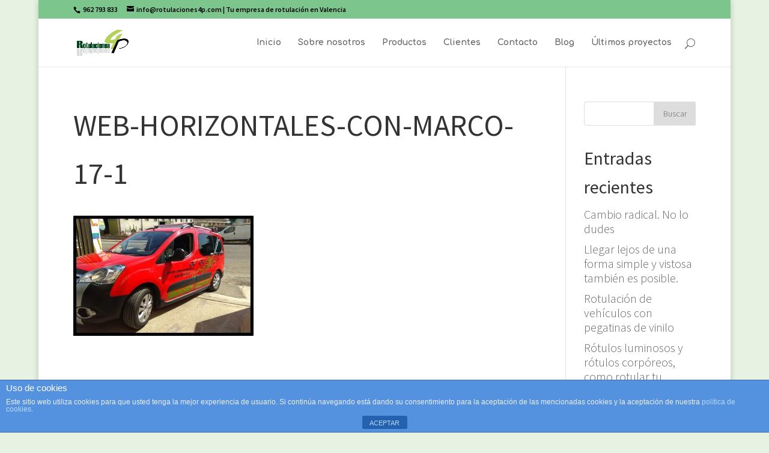

--- FILE ---
content_type: text/html; charset=UTF-8
request_url: https://rotulaciones4p.com/rotulacion-de-vehiculos/web-horizontales-con-marco-17-1/
body_size: 13273
content:
<!DOCTYPE html>
<!--[if IE 6]>
<html id="ie6" lang="es">
<![endif]-->
<!--[if IE 7]>
<html id="ie7" lang="es">
<![endif]-->
<!--[if IE 8]>
<html id="ie8" lang="es">
<![endif]-->
<!--[if !(IE 6) | !(IE 7) | !(IE 8)  ]><!-->
<html lang="es">
<!--<![endif]-->
<head>
	<meta charset="UTF-8" />
	
	
	

	<meta http-equiv="X-UA-Compatible" content="IE=edge">

	<link rel="pingback" href="https://rotulaciones4p.com/xmlrpc.php" />

	
	<!--[if lt IE 9]>
	<script src="https://rotulaciones4p.com/wp-content/themes/Divi/js/html5.js" type="text/javascript"></script>
	<![endif]-->

	<script type="text/javascript">
		document.documentElement.className = 'js';
	</script>

	<title>WEB-HORIZONTALES-CON-MARCO-17-1 | Rotulaciones 4P</title>

		<!-- All in One SEO 4.1.2.3 -->
		<script type="application/ld+json" class="aioseo-schema">
			{"@context":"https:\/\/schema.org","@graph":[{"@type":"WebSite","@id":"https:\/\/rotulaciones4p.com\/#website","url":"https:\/\/rotulaciones4p.com\/","name":"Rotulaciones 4P","description":"R\u00f3tulos, Textos corp\u00f3reos, Banderolas, Se\u00f1alizaciones,... en Ll\u00edria","publisher":{"@id":"https:\/\/rotulaciones4p.com\/#organization"}},{"@type":"Organization","@id":"https:\/\/rotulaciones4p.com\/#organization","name":"Rotulaciones 4P","url":"https:\/\/rotulaciones4p.com\/"},{"@type":"BreadcrumbList","@id":"https:\/\/rotulaciones4p.com\/rotulacion-de-vehiculos\/web-horizontales-con-marco-17-1\/#breadcrumblist","itemListElement":[{"@type":"ListItem","@id":"https:\/\/rotulaciones4p.com\/#listItem","position":"1","item":{"@type":"WebPage","@id":"https:\/\/rotulaciones4p.com\/","name":"Inicio","description":"R\u00f3tulos, Textos corp\u00f3reos, Banderolas, Se\u00f1alizaciones,... en Ll\u00edria","url":"https:\/\/rotulaciones4p.com\/"},"nextItem":"https:\/\/rotulaciones4p.com\/rotulacion-de-vehiculos\/web-horizontales-con-marco-17-1\/#listItem"},{"@type":"ListItem","@id":"https:\/\/rotulaciones4p.com\/rotulacion-de-vehiculos\/web-horizontales-con-marco-17-1\/#listItem","position":"2","item":{"@type":"WebPage","@id":"https:\/\/rotulaciones4p.com\/rotulacion-de-vehiculos\/web-horizontales-con-marco-17-1\/","name":"WEB-HORIZONTALES-CON-MARCO-17-1","url":"https:\/\/rotulaciones4p.com\/rotulacion-de-vehiculos\/web-horizontales-con-marco-17-1\/"},"previousItem":"https:\/\/rotulaciones4p.com\/#listItem"}]},{"@type":"Person","@id":"https:\/\/rotulaciones4p.com\/author\/rotulaciones-4p\/#author","url":"https:\/\/rotulaciones4p.com\/author\/rotulaciones-4p\/","name":"Rotulaciones 4p","image":{"@type":"ImageObject","@id":"https:\/\/rotulaciones4p.com\/rotulacion-de-vehiculos\/web-horizontales-con-marco-17-1\/#authorImage","url":"https:\/\/secure.gravatar.com\/avatar\/ade43142b219485ae4c6b9b852cdb406?s=96&d=mm&r=g","width":"96","height":"96","caption":"Rotulaciones 4p"}},{"@type":"ItemPage","@id":"https:\/\/rotulaciones4p.com\/rotulacion-de-vehiculos\/web-horizontales-con-marco-17-1\/#itempage","url":"https:\/\/rotulaciones4p.com\/rotulacion-de-vehiculos\/web-horizontales-con-marco-17-1\/","name":"WEB-HORIZONTALES-CON-MARCO-17-1 | Rotulaciones 4P","inLanguage":"es","isPartOf":{"@id":"https:\/\/rotulaciones4p.com\/#website"},"breadcrumb":{"@id":"https:\/\/rotulaciones4p.com\/rotulacion-de-vehiculos\/web-horizontales-con-marco-17-1\/#breadcrumblist"},"datePublished":"2021-09-06T18:44:47+01:00","dateModified":"2021-09-06T18:44:47+01:00"}]}
		</script>
		<script type="text/javascript" >
			window.ga=window.ga||function(){(ga.q=ga.q||[]).push(arguments)};ga.l=+new Date;
			ga('create', "UA-60266311-15", 'auto');
			ga('send', 'pageview');
		</script>
		<script async src="https://www.google-analytics.com/analytics.js"></script>
		<!-- All in One SEO -->

<link rel='dns-prefetch' href='//fonts.googleapis.com' />
<link rel='dns-prefetch' href='//s.w.org' />
<link rel="alternate" type="application/rss+xml" title="Rotulaciones 4P &raquo; Feed" href="https://rotulaciones4p.com/feed/" />
<link rel="alternate" type="application/rss+xml" title="Rotulaciones 4P &raquo; Feed de los comentarios" href="https://rotulaciones4p.com/comments/feed/" />
<link rel="alternate" type="application/rss+xml" title="Rotulaciones 4P &raquo; Comentario WEB-HORIZONTALES-CON-MARCO-17-1 del feed" href="https://rotulaciones4p.com/rotulacion-de-vehiculos/web-horizontales-con-marco-17-1/feed/" />
		<script type="text/javascript">
			window._wpemojiSettings = {"baseUrl":"https:\/\/s.w.org\/images\/core\/emoji\/13.0.1\/72x72\/","ext":".png","svgUrl":"https:\/\/s.w.org\/images\/core\/emoji\/13.0.1\/svg\/","svgExt":".svg","source":{"concatemoji":"https:\/\/rotulaciones4p.com\/wp-includes\/js\/wp-emoji-release.min.js?ver=5.7.14"}};
			!function(e,a,t){var n,r,o,i=a.createElement("canvas"),p=i.getContext&&i.getContext("2d");function s(e,t){var a=String.fromCharCode;p.clearRect(0,0,i.width,i.height),p.fillText(a.apply(this,e),0,0);e=i.toDataURL();return p.clearRect(0,0,i.width,i.height),p.fillText(a.apply(this,t),0,0),e===i.toDataURL()}function c(e){var t=a.createElement("script");t.src=e,t.defer=t.type="text/javascript",a.getElementsByTagName("head")[0].appendChild(t)}for(o=Array("flag","emoji"),t.supports={everything:!0,everythingExceptFlag:!0},r=0;r<o.length;r++)t.supports[o[r]]=function(e){if(!p||!p.fillText)return!1;switch(p.textBaseline="top",p.font="600 32px Arial",e){case"flag":return s([127987,65039,8205,9895,65039],[127987,65039,8203,9895,65039])?!1:!s([55356,56826,55356,56819],[55356,56826,8203,55356,56819])&&!s([55356,57332,56128,56423,56128,56418,56128,56421,56128,56430,56128,56423,56128,56447],[55356,57332,8203,56128,56423,8203,56128,56418,8203,56128,56421,8203,56128,56430,8203,56128,56423,8203,56128,56447]);case"emoji":return!s([55357,56424,8205,55356,57212],[55357,56424,8203,55356,57212])}return!1}(o[r]),t.supports.everything=t.supports.everything&&t.supports[o[r]],"flag"!==o[r]&&(t.supports.everythingExceptFlag=t.supports.everythingExceptFlag&&t.supports[o[r]]);t.supports.everythingExceptFlag=t.supports.everythingExceptFlag&&!t.supports.flag,t.DOMReady=!1,t.readyCallback=function(){t.DOMReady=!0},t.supports.everything||(n=function(){t.readyCallback()},a.addEventListener?(a.addEventListener("DOMContentLoaded",n,!1),e.addEventListener("load",n,!1)):(e.attachEvent("onload",n),a.attachEvent("onreadystatechange",function(){"complete"===a.readyState&&t.readyCallback()})),(n=t.source||{}).concatemoji?c(n.concatemoji):n.wpemoji&&n.twemoji&&(c(n.twemoji),c(n.wpemoji)))}(window,document,window._wpemojiSettings);
		</script>
		<meta content="Divi v.3.0.44" name="generator"/><style type="text/css">
img.wp-smiley,
img.emoji {
	display: inline !important;
	border: none !important;
	box-shadow: none !important;
	height: 1em !important;
	width: 1em !important;
	margin: 0 .07em !important;
	vertical-align: -0.1em !important;
	background: none !important;
	padding: 0 !important;
}
</style>
	<link rel='stylesheet' id='wp-block-library-css'  href='https://rotulaciones4p.com/wp-includes/css/dist/block-library/style.min.css?ver=5.7.14' type='text/css' media='all' />
<link rel='stylesheet' id='front-estilos-css'  href='https://rotulaciones4p.com/wp-content/plugins/asesor-cookies-para-la-ley-en-espana/html/front/estilos.css?ver=5.7.14' type='text/css' media='all' />
<link rel='stylesheet' id='acx_fsmi_styles-css'  href='https://rotulaciones4p.com/wp-content/plugins/floating-social-media-icon/css/style.css?v=4.3.5&#038;ver=5.7.14' type='text/css' media='all' />
<link rel='stylesheet' id='divi-fonts-css'  href='https://fonts.googleapis.com/css?family=Open+Sans:300italic,400italic,600italic,700italic,800italic,400,300,600,700,800&#038;subset=latin,latin-ext' type='text/css' media='all' />
<link rel='stylesheet' id='et-gf-source-sans-pro-css'  href='https://fonts.googleapis.com/css?family=Source+Sans+Pro:400,200,200italic,300,300italic,400italic,600,600italic,700,700italic,900,900italic&#038;subset=latin,latin-ext' type='text/css' media='all' />
<link rel='stylesheet' id='et-gf-comfortaa-css'  href='https://fonts.googleapis.com/css?family=Comfortaa:400,300,700&#038;subset=latin,cyrillic-ext,greek,latin-ext,cyrillic' type='text/css' media='all' />
<link rel='stylesheet' id='divi-style-css'  href='https://rotulaciones4p.com/wp-content/themes/Divi/style.css?ver=3.0.44' type='text/css' media='all' />
<link rel='stylesheet' id='et-shortcodes-css-css'  href='https://rotulaciones4p.com/wp-content/themes/Divi/epanel/shortcodes/css/shortcodes.css?ver=3.0.44' type='text/css' media='all' />
<link rel='stylesheet' id='et-shortcodes-responsive-css-css'  href='https://rotulaciones4p.com/wp-content/themes/Divi/epanel/shortcodes/css/shortcodes_responsive.css?ver=3.0.44' type='text/css' media='all' />
<link rel='stylesheet' id='magnific-popup-css'  href='https://rotulaciones4p.com/wp-content/themes/Divi/includes/builder/styles/magnific_popup.css?ver=3.0.44' type='text/css' media='all' />
<script type='text/javascript' src='https://rotulaciones4p.com/wp-includes/js/jquery/jquery.min.js?ver=3.5.1' id='jquery-core-js'></script>
<script type='text/javascript' src='https://rotulaciones4p.com/wp-includes/js/jquery/jquery-migrate.min.js?ver=3.3.2' id='jquery-migrate-js'></script>
<script type='text/javascript' id='front-principal-js-extra'>
/* <![CDATA[ */
var cdp_cookies_info = {"url_plugin":"https:\/\/rotulaciones4p.com\/wp-content\/plugins\/asesor-cookies-para-la-ley-en-espana\/plugin.php","url_admin_ajax":"https:\/\/rotulaciones4p.com\/wp-admin\/admin-ajax.php"};
/* ]]> */
</script>
<script type='text/javascript' src='https://rotulaciones4p.com/wp-content/plugins/asesor-cookies-para-la-ley-en-espana/html/front/principal.js?ver=5.7.14' id='front-principal-js'></script>
<link rel="https://api.w.org/" href="https://rotulaciones4p.com/wp-json/" /><link rel="alternate" type="application/json" href="https://rotulaciones4p.com/wp-json/wp/v2/media/1917" /><link rel="EditURI" type="application/rsd+xml" title="RSD" href="https://rotulaciones4p.com/xmlrpc.php?rsd" />
<link rel="wlwmanifest" type="application/wlwmanifest+xml" href="https://rotulaciones4p.com/wp-includes/wlwmanifest.xml" /> 
<meta name="generator" content="WordPress 5.7.14" />
<link rel='shortlink' href='https://rotulaciones4p.com/?p=1917' />
<link rel="alternate" type="application/json+oembed" href="https://rotulaciones4p.com/wp-json/oembed/1.0/embed?url=https%3A%2F%2Frotulaciones4p.com%2Frotulacion-de-vehiculos%2Fweb-horizontales-con-marco-17-1%2F" />
<link rel="alternate" type="text/xml+oembed" href="https://rotulaciones4p.com/wp-json/oembed/1.0/embed?url=https%3A%2F%2Frotulaciones4p.com%2Frotulacion-de-vehiculos%2Fweb-horizontales-con-marco-17-1%2F&#038;format=xml" />



<!-- Starting Styles For Social Media Icon From Acurax International www.acurax.com -->
<style type='text/css'>
#divBottomRight img 
{
width: 48px; 
}
</style>
<!-- Ending Styles For Social Media Icon From Acurax International www.acurax.com -->



<meta name="viewport" content="width=device-width, initial-scale=1.0, maximum-scale=1.0, user-scalable=0" />		<style id="theme-customizer-css">
					@media only screen and ( min-width: 767px ) {
				body, .et_pb_column_1_2 .et_quote_content blockquote cite, .et_pb_column_1_2 .et_link_content a.et_link_main_url, .et_pb_column_1_3 .et_quote_content blockquote cite, .et_pb_column_3_8 .et_quote_content blockquote cite, .et_pb_column_1_4 .et_quote_content blockquote cite, .et_pb_blog_grid .et_quote_content blockquote cite, .et_pb_column_1_3 .et_link_content a.et_link_main_url, .et_pb_column_3_8 .et_link_content a.et_link_main_url, .et_pb_column_1_4 .et_link_content a.et_link_main_url, .et_pb_blog_grid .et_link_content a.et_link_main_url, body .et_pb_bg_layout_light .et_pb_post p,  body .et_pb_bg_layout_dark .et_pb_post p { font-size: 20px; }
				.et_pb_slide_content, .et_pb_best_value { font-size: 22px; }
			}
											body { line-height: 1.2em; }
							.woocommerce #respond input#submit, .woocommerce-page #respond input#submit, .woocommerce #content input.button, .woocommerce-page #content input.button, .woocommerce-message, .woocommerce-error, .woocommerce-info { background: #00411b !important; }
			#et_search_icon:hover, .mobile_menu_bar:before, .mobile_menu_bar:after, .et_toggle_slide_menu:after, .et-social-icon a:hover, .et_pb_sum, .et_pb_pricing li a, .et_pb_pricing_table_button, .et_overlay:before, .entry-summary p.price ins, .woocommerce div.product span.price, .woocommerce-page div.product span.price, .woocommerce #content div.product span.price, .woocommerce-page #content div.product span.price, .woocommerce div.product p.price, .woocommerce-page div.product p.price, .woocommerce #content div.product p.price, .woocommerce-page #content div.product p.price, .et_pb_member_social_links a:hover, .woocommerce .star-rating span:before, .woocommerce-page .star-rating span:before, .et_pb_widget li a:hover, .et_pb_filterable_portfolio .et_pb_portfolio_filters li a.active, .et_pb_filterable_portfolio .et_pb_portofolio_pagination ul li a.active, .et_pb_gallery .et_pb_gallery_pagination ul li a.active, .wp-pagenavi span.current, .wp-pagenavi a:hover, .nav-single a, .posted_in a { color: #00411b; }
			.et_pb_contact_submit, .et_password_protected_form .et_submit_button, .et_pb_bg_layout_light .et_pb_newsletter_button, .comment-reply-link, .form-submit .et_pb_button, .et_pb_bg_layout_light .et_pb_promo_button, .et_pb_bg_layout_light .et_pb_more_button, .woocommerce a.button.alt, .woocommerce-page a.button.alt, .woocommerce button.button.alt, .woocommerce-page button.button.alt, .woocommerce input.button.alt, .woocommerce-page input.button.alt, .woocommerce #respond input#submit.alt, .woocommerce-page #respond input#submit.alt, .woocommerce #content input.button.alt, .woocommerce-page #content input.button.alt, .woocommerce a.button, .woocommerce-page a.button, .woocommerce button.button, .woocommerce-page button.button, .woocommerce input.button, .woocommerce-page input.button { color: #00411b; }
			.footer-widget h4 { color: #00411b; }
			.et-search-form, .nav li ul, .et_mobile_menu, .footer-widget li:before, .et_pb_pricing li:before, blockquote { border-color: #00411b; }
			.et_pb_counter_amount, .et_pb_featured_table .et_pb_pricing_heading, .et_quote_content, .et_link_content, .et_audio_content, .et_pb_post_slider.et_pb_bg_layout_dark, .et_slide_in_menu_container { background-color: #00411b; }
									a { color: #00411b; }
													#top-header, #et-secondary-nav li ul { background-color: #ffffff; }
								#top-header, #top-header a { color: #000000; }
									.et_header_style_centered .mobile_nav .select_page, .et_header_style_split .mobile_nav .select_page, .et_nav_text_color_light #top-menu > li > a, .et_nav_text_color_dark #top-menu > li > a, #top-menu a, .et_mobile_menu li a, .et_nav_text_color_light .et_mobile_menu li a, .et_nav_text_color_dark .et_mobile_menu li a, #et_search_icon:before, .et_search_form_container input, span.et_close_search_field:after, #et-top-navigation .et-cart-info { color: #666666; }
			.et_search_form_container input::-moz-placeholder { color: #666666; }
			.et_search_form_container input::-webkit-input-placeholder { color: #666666; }
			.et_search_form_container input:-ms-input-placeholder { color: #666666; }
								
		
					#top-menu li.current-menu-ancestor > a, #top-menu li.current-menu-item > a,
			.et_color_scheme_red #top-menu li.current-menu-ancestor > a, .et_color_scheme_red #top-menu li.current-menu-item > a,
			.et_color_scheme_pink #top-menu li.current-menu-ancestor > a, .et_color_scheme_pink #top-menu li.current-menu-item > a,
			.et_color_scheme_orange #top-menu li.current-menu-ancestor > a, .et_color_scheme_orange #top-menu li.current-menu-item > a,
			.et_color_scheme_green #top-menu li.current-menu-ancestor > a, .et_color_scheme_green #top-menu li.current-menu-item > a { color: #aada3a; }
													#main-footer .footer-widget h4 { color: ; }
							.footer-widget li:before { border-color: ; }
						#footer-widgets .footer-widget li:before { top: 14px; }.bottom-nav, .bottom-nav a, .bottom-nav li.current-menu-item a { color: #a5a5a5; }#et-footer-nav .bottom-nav li.current-menu-item a { color: #a5a5a5; }#footer-info, #footer-info a { color: #848484; }										
						h1, h2, h3, h4, h5, h6, .et_quote_content blockquote p, .et_pb_slide_description .et_pb_slide_title {
										
											line-height: 1.6em;
									}
		
																														
		@media only screen and ( min-width: 981px ) {
												.et_pb_section { padding: 3% 0; }
					.et_pb_section.et_pb_section_first { padding-top: inherit; }
					.et_pb_fullwidth_section { padding: 0; }
																	h1 { font-size: 50px; }
					h2, .product .related h2, .et_pb_column_1_2 .et_quote_content blockquote p { font-size: 43px; }
					h3 { font-size: 36px; }
					h4, .et_pb_circle_counter h3, .et_pb_number_counter h3, .et_pb_column_1_3 .et_pb_post h2, .et_pb_column_1_4 .et_pb_post h2, .et_pb_blog_grid h2, .et_pb_column_1_3 .et_quote_content blockquote p, .et_pb_column_3_8 .et_quote_content blockquote p, .et_pb_column_1_4 .et_quote_content blockquote p, .et_pb_blog_grid .et_quote_content blockquote p, .et_pb_column_1_3 .et_link_content h2, .et_pb_column_3_8 .et_link_content h2, .et_pb_column_1_4 .et_link_content h2, .et_pb_blog_grid .et_link_content h2, .et_pb_column_1_3 .et_audio_content h2, .et_pb_column_3_8 .et_audio_content h2, .et_pb_column_1_4 .et_audio_content h2, .et_pb_blog_grid .et_audio_content h2, .et_pb_column_3_8 .et_pb_audio_module_content h2, .et_pb_column_1_3 .et_pb_audio_module_content h2, .et_pb_gallery_grid .et_pb_gallery_item h3, .et_pb_portfolio_grid .et_pb_portfolio_item h2, .et_pb_filterable_portfolio_grid .et_pb_portfolio_item h2 { font-size: 30px; }
					h5 { font-size: 26px; }
					h6 { font-size: 23px; }
					.et_pb_slide_description .et_pb_slide_title { font-size: 76px; }
					.woocommerce ul.products li.product h3, .woocommerce-page ul.products li.product h3, .et_pb_gallery_grid .et_pb_gallery_item h3, .et_pb_portfolio_grid .et_pb_portfolio_item h2, .et_pb_filterable_portfolio_grid .et_pb_portfolio_item h2, .et_pb_column_1_4 .et_pb_audio_module_content h2 { font-size: 26px; }
																																.et_header_style_centered.et_hide_primary_logo #main-header:not(.et-fixed-header) .logo_container, .et_header_style_centered.et_hide_fixed_logo #main-header.et-fixed-header .logo_container { height: 11.88px; }
																.et-fixed-header#top-header, .et-fixed-header#top-header #et-secondary-nav li ul { background-color: #ffffff; }
																.et-fixed-header #top-menu a, .et-fixed-header #et_search_icon:before, .et-fixed-header #et_top_search .et-search-form input, .et-fixed-header .et_search_form_container input, .et-fixed-header .et_close_search_field:after, .et-fixed-header #et-top-navigation .et-cart-info { color: #666666 !important; }
				.et-fixed-header .et_search_form_container input::-moz-placeholder { color: #666666 !important; }
				.et-fixed-header .et_search_form_container input::-webkit-input-placeholder { color: #666666 !important; }
				.et-fixed-header .et_search_form_container input:-ms-input-placeholder { color: #666666 !important; }
										.et-fixed-header #top-menu li.current-menu-ancestor > a,
				.et-fixed-header #top-menu li.current-menu-item > a { color: #aada3a !important; }
										.et-fixed-header#top-header a { color: #000000; }
			
					}
					@media only screen and ( min-width: 1350px) {
				.et_pb_row { padding: 27px 0; }
				.et_pb_section { padding: 40px 0; }
				.single.et_pb_pagebuilder_layout.et_full_width_page .et_post_meta_wrapper { padding-top: 81px; }
				.et_pb_section.et_pb_section_first { padding-top: inherit; }
				.et_pb_fullwidth_section { padding: 0; }
			}
		
		@media only screen and ( max-width: 980px ) {
																				}
		@media only screen and ( max-width: 767px ) {
														}
	</style>

	
					<style class="et_heading_font">
				h1, h2, h3, h4, h5, h6 {
					font-family: 'Source Sans Pro', Helvetica, Arial, Lucida, sans-serif;				}
				</style>
							<style class="et_body_font">
				body, input, textarea, select {
					font-family: 'Source Sans Pro', Helvetica, Arial, Lucida, sans-serif; font-weight: 300;				}
				</style>
							<style class="et_primary_nav_font">
				#main-header,
				#et-top-navigation {
					font-family: 'Comfortaa', cursive;				}
				</style>
			
	
	<style id="module-customizer-css">
		.et_pb_slider_fullwidth_off .et_pb_slide_description .et_pb_slide_title { font-size: 13px; }
.et_pb_column_1_3 .et_pb_slider_fullwidth_off .et_pb_slide_description .et_pb_slide_title, .et_pb_column_1_4 .et_pb_slider_fullwidth_off .et_pb_slide_description .et_pb_slide_title { font-size: 7.347826083px; }.et_pb_slider_fullwidth_off .et_pb_slide_content { font-size: 11px; }
.et_pb_column_1_3 .et_pb_slider_fullwidth_off .et_pb_slide_content, .et_pb_column_1_4 .et_pb_slider_fullwidth_off .et_pb_slide_content { font-size: 8.555555558px; }.et_pb_slider_fullwidth_off .et_pb_slide_description { padding-top: 6%; padding-bottom: 6% }
.et_pb_widget_area h4 { font-size: 10px; }
	</style>

	<link rel="shortcut icon" href="http://rotulaciones4p.com/wp-content/uploads/2015/03/favicon-4p.jpg" /><style type="text/css">.recentcomments a{display:inline !important;padding:0 !important;margin:0 !important;}</style><style type="text/css" id="custom-background-css">
body.custom-background { background-color: #e8f2e3; }
</style>
	<link rel="icon" href="https://rotulaciones4p.com/wp-content/uploads/2016/11/4P-page-logo.png" sizes="32x32" />
<link rel="icon" href="https://rotulaciones4p.com/wp-content/uploads/2016/11/4P-page-logo.png" sizes="192x192" />
<link rel="apple-touch-icon" href="https://rotulaciones4p.com/wp-content/uploads/2016/11/4P-page-logo.png" />
<meta name="msapplication-TileImage" content="https://rotulaciones4p.com/wp-content/uploads/2016/11/4P-page-logo.png" />
		<style type="text/css" id="wp-custom-css">
			/* testimonials */
    .gq-module-hover {
        box-shadow: 0 1px 2px rgba(0, 0, 0, 0);
        -webkit-transition: all 0.6s;
        transition: all 0.6s;}
    .gq-module-hover:hover {
        -webkit-transform: scale(1.1, 1.1);
        transform: scale(1.1, 1.1);
        box-shadow: 1px 5px 14px rgba(0, 0, 0, 3);
        z-index: 1;}		</style>
		
</head>
<body class="attachment attachment-template-default attachmentid-1917 attachment-jpeg custom-background et_color_scheme_green et_pb_button_helper_class et_non_fixed_nav et_boxed_layout et_show_nav et_secondary_nav_enabled et_pb_no_sidebar_vertical_divider osx et_pb_gutters3 et_primary_nav_dropdown_animation_fade et_secondary_nav_dropdown_animation_fade et_pb_footer_columns4 et_header_style_left et_right_sidebar et_divi_theme chrome">
	<div id="page-container">


	
		<div id="top-header">
			<div class="container clearfix">

			

				<div id="et-info">
				
					<span id="et-info-phone"> 962 793 833</span>
				

				
					<a href="mailto:info@rotulaciones4p.com"><span id="et-info-email">info@rotulaciones4p.com</span></a>
					| Tu empresa de rotulación en Valencia
				

				
				</div> <!-- #et-info -->

			

				<div id="et-secondary-menu">
				
				</div> <!-- #et-secondary-menu -->

			</div> <!-- .container -->
		</div> <!-- #top-header -->
	

	

		<header id="main-header" data-height-onload="66">
			<div class="container clearfix et_menu_container">
			
				<div class="logo_container">
					<span class="logo_helper"></span>
					<a href="https://rotulaciones4p.com/">
						<img src="http://rotulaciones4p.com/wp-content/uploads/2014/07/logo-4p.png" alt="Rotulaciones 4P" title="Rotulación en Valencia" id="logo" data-height-percentage="54" />
					</a>
				</div>
				<div id="et-top-navigation" data-height="66" data-fixed-height="40">
					
						<nav id="top-menu-nav">
						<ul id="top-menu" class="nav"><li id="menu-item-59" class="menu-item menu-item-type-post_type menu-item-object-page menu-item-home menu-item-59"><a href="https://rotulaciones4p.com/">Inicio</a></li>
<li id="menu-item-56" class="menu-item menu-item-type-post_type menu-item-object-page menu-item-56"><a href="https://rotulaciones4p.com/sobre-nosotros/">Sobre nosotros</a></li>
<li id="menu-item-54" class="menu-item menu-item-type-post_type menu-item-object-page menu-item-54"><a href="https://rotulaciones4p.com/nuestros-productos/">Productos</a></li>
<li id="menu-item-57" class="menu-item menu-item-type-post_type menu-item-object-page menu-item-57"><a href="https://rotulaciones4p.com/trabajos/">Clientes</a></li>
<li id="menu-item-58" class="menu-item menu-item-type-post_type menu-item-object-page menu-item-58"><a href="https://rotulaciones4p.com/contacto/">Contacto</a></li>
<li id="menu-item-760" class="menu-item menu-item-type-post_type menu-item-object-page menu-item-760"><a href="https://rotulaciones4p.com/blog/">Blog</a></li>
<li id="menu-item-2176" class="menu-item menu-item-type-post_type menu-item-object-page menu-item-2176"><a href="https://rotulaciones4p.com/ultimos-proyectos/">Últimos proyectos</a></li>
</ul>
						</nav>
					

					

					

					
					<div id="et_top_search">
						<span id="et_search_icon"></span>
					</div>
					

					<div id="et_mobile_nav_menu">
				<div class="mobile_nav closed">
					<span class="select_page">Seleccionar página</span>
					<span class="mobile_menu_bar mobile_menu_bar_toggle"></span>
				</div>
			</div>
				</div> <!-- #et-top-navigation -->
			</div> <!-- .container -->
			<div class="et_search_outer">
				<div class="container et_search_form_container">
					<form role="search" method="get" class="et-search-form" action="https://rotulaciones4p.com/">
					<input type="search" class="et-search-field" placeholder="Búsqueda &hellip;" value="" name="s" title="Buscar:" />
					</form>
					<span class="et_close_search_field"></span>
				</div>
			</div>
		</header> <!-- #main-header -->

		<div id="et-main-area">
<div id="main-content">


	<div class="container">
		<div id="content-area" class="clearfix">
			<div id="left-area">


			
				<article id="post-1917" class="post-1917 attachment type-attachment status-inherit hentry">

				
					<h1 class="entry-title main_title">WEB-HORIZONTALES-CON-MARCO-17-1</h1>
				
				
					<div class="entry-content">
					<p class="attachment"><a href='https://rotulaciones4p.com/wp-content/uploads/2021/09/WEB-HORIZONTALES-CON-MARCO-17-1.jpg'><img width="300" height="200" src="https://rotulaciones4p.com/wp-content/uploads/2021/09/WEB-HORIZONTALES-CON-MARCO-17-1-300x200.jpg" class="attachment-medium size-medium" alt="" loading="lazy" srcset="https://rotulaciones4p.com/wp-content/uploads/2021/09/WEB-HORIZONTALES-CON-MARCO-17-1-300x200.jpg 300w, https://rotulaciones4p.com/wp-content/uploads/2021/09/WEB-HORIZONTALES-CON-MARCO-17-1-1024x683.jpg 1024w, https://rotulaciones4p.com/wp-content/uploads/2021/09/WEB-HORIZONTALES-CON-MARCO-17-1-768x512.jpg 768w, https://rotulaciones4p.com/wp-content/uploads/2021/09/WEB-HORIZONTALES-CON-MARCO-17-1-1080x720.jpg 1080w, https://rotulaciones4p.com/wp-content/uploads/2021/09/WEB-HORIZONTALES-CON-MARCO-17-1.jpg 1350w" sizes="(max-width: 300px) 100vw, 300px" /></a></p>
					</div> <!-- .entry-content -->

				
				</article> <!-- .et_pb_post -->

			

			</div> <!-- #left-area -->

				<div id="sidebar">
		<div id="search-2" class="et_pb_widget widget_search"><form role="search" method="get" id="searchform" class="searchform" action="https://rotulaciones4p.com/">
				<div>
					<label class="screen-reader-text" for="s">Buscar:</label>
					<input type="text" value="" name="s" id="s" />
					<input type="submit" id="searchsubmit" value="Buscar" />
				</div>
			</form></div> <!-- end .et_pb_widget -->
		<div id="recent-posts-2" class="et_pb_widget widget_recent_entries">
		<h4 class="widgettitle">Entradas recientes</h4>
		<ul>
											<li>
					<a href="https://rotulaciones4p.com/cambio-radical-no-lo-dudes/">Cambio radical. No lo dudes</a>
									</li>
											<li>
					<a href="https://rotulaciones4p.com/simpleyvistoso/">Llegar lejos de una forma simple y vistosa también es posible.</a>
									</li>
											<li>
					<a href="https://rotulaciones4p.com/rotulacion-de-vehiculos-con-pegatinas-de-vinilo/">Rotulación de vehículos con pegatinas de vinilo</a>
									</li>
											<li>
					<a href="https://rotulaciones4p.com/rotulos-luminosos-y-rotulos-corporeos-como-rotular-tu-negocio/">Rótulos luminosos y rótulos corpóreos, como rotular tu negocio</a>
									</li>
											<li>
					<a href="https://rotulaciones4p.com/como-decorar-de-manera-facil-y-vistosa-con-pegatinas-de-vinilo/">Como decorar de manera fácil y vistosa con pegatinas de vinilo</a>
									</li>
					</ul>

		</div> <!-- end .et_pb_widget --><div id="recent-comments-2" class="et_pb_widget widget_recent_comments"><h4 class="widgettitle">Comentarios recientes</h4><ul id="recentcomments"></ul></div> <!-- end .et_pb_widget --><div id="archives-2" class="et_pb_widget widget_archive"><h4 class="widgettitle">Archivos</h4>
			<ul>
					<li><a href='https://rotulaciones4p.com/2021/08/'>agosto 2021</a></li>
	<li><a href='https://rotulaciones4p.com/2021/07/'>julio 2021</a></li>
	<li><a href='https://rotulaciones4p.com/2017/08/'>agosto 2017</a></li>
	<li><a href='https://rotulaciones4p.com/2017/05/'>mayo 2017</a></li>
	<li><a href='https://rotulaciones4p.com/2017/02/'>febrero 2017</a></li>
			</ul>

			</div> <!-- end .et_pb_widget --><div id="categories-2" class="et_pb_widget widget_categories"><h4 class="widgettitle">Categorías</h4>
			<ul>
					<li class="cat-item cat-item-27"><a href="https://rotulaciones4p.com/category/blog/">Blog</a>
</li>
	<li class="cat-item cat-item-31"><a href="https://rotulaciones4p.com/category/rotulacion/">Rotulación</a>
</li>
			</ul>

			</div> <!-- end .et_pb_widget -->	</div> <!-- end #sidebar -->
		</div> <!-- #content-area -->
	</div> <!-- .container -->


</div> <!-- #main-content -->


			<footer id="main-footer">
				
<div class="container">
	<div id="footer-widgets" class="clearfix">
	<div class="footer-widget"><div id="text-3" class="fwidget et_pb_widget widget_text"><h4 class="title">Horario</h4>			<div class="textwidget"><p>Lunes a Viernes</p>
<ul>

  <li>De 7:00 a 15:00 horas </li>


Teléfono: 962 793 833 info@rotulaciones4p.com
</div>
		</div> <!-- end .fwidget --></div> <!-- end .footer-widget --><div class="footer-widget"><div id="text-6" class="fwidget et_pb_widget widget_text"><h4 class="title">Visita nuestro Facebook</h4>			<div class="textwidget"><p><iframe src="https://www.facebook.com/plugins/page.php?href=https%3A%2F%2Fwww.facebook.com%2Frotulaciones4p%2F%3Ffref%3Dts&tabs=timeline&width=280&height=300&small_header=false&adapt_container_width=true&hide_cover=false&show_facepile=false&appId" style="border:none;overflow:hidden" scrolling="no" frameborder="0" allowTransparency="true"></iframe></p>
</div>
		</div> <!-- end .fwidget --></div> <!-- end .footer-widget --><div class="footer-widget"><div id="text-4" class="fwidget et_pb_widget widget_text"><h4 class="title">¡Visítanos!</h4>			<div class="textwidget"><iframe src="https://www.google.com/maps/embed?pb=!1m18!1m12!1m3!1d3072.6552194814335!2d-0.5836789!3d39.634966299999995!2m3!1f0!2f0!3f0!3m2!1i1024!2i768!4f13.1!3m3!1m2!1s0xd605fe9f55a52b1%3A0x83bc5dbaee4c578b!2sCarrer+Serra%2C+1%2C+Pol%C3%ADgono+Industrial+de+Rascanya%2C+46160+Ll%C3%ADria%2C+Valencia!5e0!3m2!1ses!2ses!4v1430235556180" frameborder="0" style="border:0"></iframe></div>
		</div> <!-- end .fwidget --></div> <!-- end .footer-widget --><div class="footer-widget last"><div id="text-2" class="fwidget et_pb_widget widget_text"><h4 class="title">Presupuestos</h4>			<div class="textwidget">Hacemos señalización de seguridad, rótulos para escaparate, vinilos para vehículos, impresión de lonas publicitarias, rótulos corpóreos, stand para exposiciones, rótulos luminosos para negocios...<br><a class="btn" style="color: #fff!important; font-size: 20px;" href="http://rotulaciones4p.com/contacto/">¡Solicite su Presupuesto!</a>
</div>
		</div> <!-- end .fwidget --></div> <!-- end .footer-widget -->	</div> <!-- #footer-widgets -->
</div>	<!-- .container -->

		
				<div id="footer-bottom">
					<div class="container clearfix">
				<div id="footer-info">® 2016 Rotulaciones 4P | </div>					</div>	<!-- .container -->
				</div>
			</footer> <!-- #main-footer -->
		</div> <!-- #et-main-area -->


	</div> <!-- #page-container -->

	<!-- HTML del pié de página -->
<div class="cdp-cookies-alerta  cdp-solapa-ocultar cdp-cookies-textos-izq cdp-cookies-tema-azul">
	<div class="cdp-cookies-texto">
		<h4 style="font-size:15px !important;line-height:15px !important">Uso de cookies</h4><p style="font-size:12px !important;line-height:12px !important">Este sitio web utiliza cookies para que usted tenga la mejor experiencia de usuario. Si continúa navegando está dando su consentimiento para la aceptación de las mencionadas cookies y la aceptación de nuestra <a href="http://rotulaciones4p.com/politica-de-cookies/" style="font-size:12px !important;line-height:12px !important">política de cookies</a>.</p>
		<a href="javascript:;" class="cdp-cookies-boton-cerrar">ACEPTAR</a> 
	</div>
	<a class="cdp-cookies-solapa">Aviso de cookies</a>
</div>
 <style type="text/css" id="et-builder-page-custom-style">
				 .et_pb_section { background-color: ; }
			</style><script type='text/javascript' src='https://rotulaciones4p.com/wp-content/themes/Divi/includes/builder/scripts/frontend-builder-global-functions.js?ver=3.0.44' id='et-builder-modules-global-functions-script-js'></script>
<script type='text/javascript' src='https://rotulaciones4p.com/wp-includes/js/comment-reply.min.js?ver=5.7.14' id='comment-reply-js'></script>
<script type='text/javascript' src='https://rotulaciones4p.com/wp-content/themes/Divi/includes/builder/scripts/jquery.mobile.custom.min.js?ver=3.0.44' id='et-jquery-touch-mobile-js'></script>
<script type='text/javascript' src='https://rotulaciones4p.com/wp-content/themes/Divi/js/custom.js?ver=3.0.44' id='divi-custom-script-js'></script>
<script type='text/javascript' src='https://rotulaciones4p.com/wp-content/themes/Divi/includes/builder/scripts/jquery.fitvids.js?ver=3.0.44' id='divi-fitvids-js'></script>
<script type='text/javascript' src='https://rotulaciones4p.com/wp-content/themes/Divi/includes/builder/scripts/waypoints.min.js?ver=3.0.44' id='waypoints-js'></script>
<script type='text/javascript' src='https://rotulaciones4p.com/wp-content/themes/Divi/includes/builder/scripts/jquery.magnific-popup.js?ver=3.0.44' id='magnific-popup-js'></script>
<script type='text/javascript' id='et-builder-modules-script-js-extra'>
/* <![CDATA[ */
var et_pb_custom = {"ajaxurl":"https:\/\/rotulaciones4p.com\/wp-admin\/admin-ajax.php","images_uri":"https:\/\/rotulaciones4p.com\/wp-content\/themes\/Divi\/images","builder_images_uri":"https:\/\/rotulaciones4p.com\/wp-content\/themes\/Divi\/includes\/builder\/images","et_frontend_nonce":"5c4ce23ea6","subscription_failed":"Por favor, revise los campos a continuaci\u00f3n para asegurarse de que la informaci\u00f3n introducida es correcta.","et_ab_log_nonce":"c66e167d1b","fill_message":"Por favor, rellene los siguientes campos:","contact_error_message":"Por favor, arregle los siguientes errores:","invalid":"De correo electr\u00f3nico no v\u00e1lida","captcha":"Captcha","prev":"Anterior","previous":"Anterior","next":"Siguiente","wrong_captcha":"Ha introducido un n\u00famero equivocado de captcha.","is_builder_plugin_used":"","ignore_waypoints":"no","is_divi_theme_used":"1","widget_search_selector":".widget_search","is_ab_testing_active":"","page_id":"1917","unique_test_id":"","ab_bounce_rate":"5","is_cache_plugin_active":"no","is_shortcode_tracking":""};
/* ]]> */
</script>
<script type='text/javascript' src='https://rotulaciones4p.com/wp-content/themes/Divi/includes/builder/scripts/frontend-builder-scripts.js?ver=3.0.44' id='et-builder-modules-script-js'></script>
<script type='text/javascript' src='https://rotulaciones4p.com/wp-includes/js/wp-embed.min.js?ver=5.7.14' id='wp-embed-js'></script>



<!-- Starting Icon Display Code For Social Media Icon From Acurax International www.acurax.com -->
<div id='divBottomRight' style='text-align:center;'><a href='http://www.twitter.com/ROTULACIONES4P' target='_blank'   title='Visit Us On Twitter'><img src='https://rotulaciones4p.com/wp-content/plugins/floating-social-media-icon/images/themes/13/twitter.png' style='border:0px;' alt='Visit Us On Twitter' height='48px' width='48px' /></a><a href='https://www.facebook.com/rotulaciones4p' target='_blank'  title='Visit Us On Facebook'><img src='https://rotulaciones4p.com/wp-content/plugins/floating-social-media-icon/images/themes/13/facebook.png' style='border:0px;' alt='Visit Us On Facebook' height='48px' width='48px' /></a><a href='https://www.instagram.com/rotulaciones4p/' target='_blank'  title='Visit Us On Instagram'><img src='https://rotulaciones4p.com/wp-content/plugins/floating-social-media-icon/images/themes/13/instagram.png' style='border:0px;' alt='Visit Us On Instagram' height='48px' width='48px' /></a></div>
<!-- Ending Icon Display Code For Social Media Icon From Acurax International www.acurax.com -->





<!-- Starting Javascript For Social Media Icon From Acurax International www.acurax.com -->
	<script type="text/javascript">
	var ns = (navigator.appName.indexOf("Netscape") != -1);
	var d = document;
	var px = document.layers ? "" : "px";
	function JSFX_FloatDiv(id, sx, sy)
	{
		var el=d.getElementById?d.getElementById(id):d.all?d.all[id]:d.layers[id];
		window[id + "_obj"] = el;
		if(d.layers)el.style=el;
		el.cx = el.sx = sx;el.cy = el.sy = sy;
		el.sP=function(x,y){this.style.left=x+px;this.style.top=y+px;};
		el.flt=function()
		{
			var pX, pY;
			pX = (this.sx >= 0) ? 0 : ns ? innerWidth : 
			document.documentElement && document.documentElement.clientWidth ? 
			document.documentElement.clientWidth : document.body.clientWidth;
			pY = ns ? pageYOffset : document.documentElement && document.documentElement.scrollTop ? 
			document.documentElement.scrollTop : document.body.scrollTop;
			if(this.sy<0) 
			pY += ns ? innerHeight : document.documentElement && document.documentElement.clientHeight ? 
			document.documentElement.clientHeight : document.body.clientHeight;
			this.cx += (pX + this.sx - this.cx)/8;this.cy += (pY + this.sy - this.cy)/8;
			this.sP(this.cx, this.cy);
			setTimeout(this.id + "_obj.flt()", 40);
		}
		return el;
	}
	jQuery( document ).ready(function() {
	JSFX_FloatDiv("divBottomRight", -170, -75).flt();
	});
	</script>
	<!-- Ending Javascript Code For Social Media Icon From Acurax International www.acurax.com -->


</body>
</html>